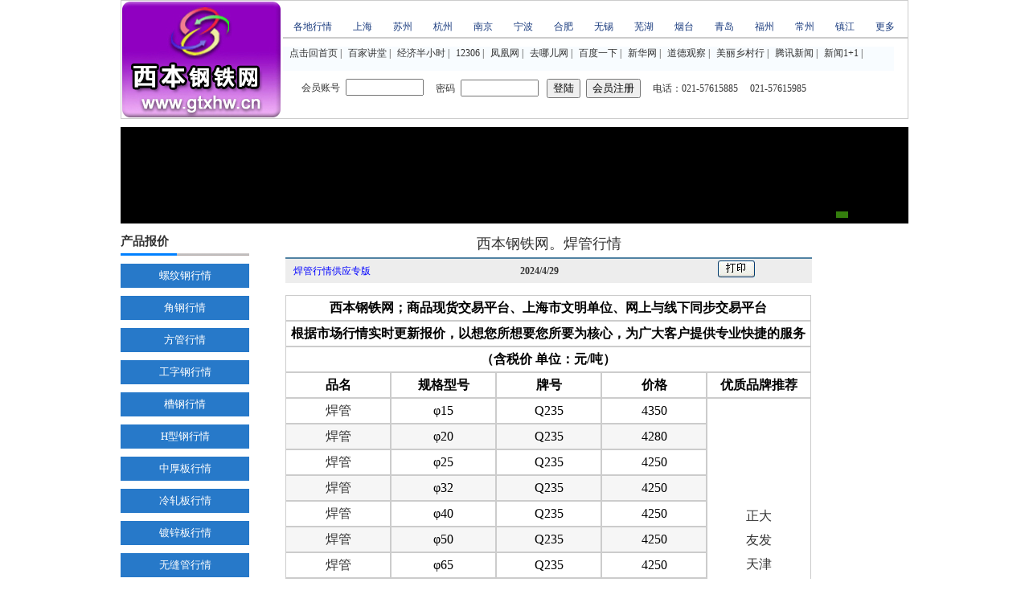

--- FILE ---
content_type: text/html
request_url: http://gtxhw.cn/pro_details.asp?id=6672
body_size: 23331
content:

<!DOCTYPE html PUBLIC "-//W3C//DTD XHTML 1.0 Transitional//EN" "http://www.w3.org/TR/xhtml1/DTD/xhtml1-transitional.dtd">
<html xmlns="http://www.w3.org/1999/xhtml">
<head>
<meta http-equiv="Content-Type" content="text/html; charset=gb2312" />
<title>西本钢铁网官网</title>
<link href="css/commons.css" rel="stylesheet">
 <script defer> 
function SetPrintSettings() { 
// -- advanced features 
factory.printing.SetMarginMeasure(2) // measure margins in inches 
factory.SetPageRange(false, 1, 3) // need pages from 1 to 3 
factory.printing.printer = "HP DeskJet 870C" 
factory.printing.copies = 2 
factory.printing.collate = true 
factory.printing.paperSize = "A4" 
factory.printing.paperSource = "Manual feed" 
// -- basic features 
factory.printing.header = "This is MeadCo" 
factory.printing.footer = "Advanced Printing by ScriptX" 
factory.printing.portrait = false 
factory.printing.leftMargin = 0.5 
factory.printing.topMargin = 0.5
factory.printing.rightMargin = 0.5 
factory.printing.bottomMargin = 0.5 
} 
</script> 
<style media=print>   
.Noprint{display:none;} .PageNext{page-break-after: always;}   
</style>
<script language="javascript" type="text/javascript">
  var HKEY_Root, HKEY_Path, HKEY_Key;
  HKEY_Root = "HKEY_CURRENT_USER";
  HKEY_Path = "\\Software\\Microsoft\\Internet Explorer\\PageSetup\\";
  //设置网页打印的页眉页脚为空  
  function PageSetup_Null() {
  try {
  var Wsh = new ActiveXObject("WScript.Shell");
  HKEY_Key = "header";
  Wsh.RegWrite(HKEY_Root + HKEY_Path + HKEY_Key, "");
  HKEY_Key = "footer";
  Wsh.RegWrite(HKEY_Root + HKEY_Path + HKEY_Key, "");
  }
  catch (e)
{ }
}


</script>
</head>
<body>
<div class="wrap">
<div class="Noprint">
	<script type="text/javascript">
      function CheckForm() {
        if (document.getElementById("username").value == "") {
          alert("请输入用户名！");
          document.getElementById("username").focus();
          return false;
        }
        if (document.getElementById("password").value == "") {
          alert("请输入密码！");
          document.getElementById("password").focus();
          return false;
        }
      }
  </script>
<div class="head">
<h1 class="logo"><a href="home.asp"><img src="img/logo.png"></a></h1>
        <div class="addres">
        	<ul class="list">
            	<li><a href="market.asp" target="_blank">各地行情</a></li>
				  
                <li><a href="market_news.asp?dq=1" target="_blank">上海</a></li>
               
                <li><a href="market_news.asp?dq=3" target="_blank">苏州</a></li>
               
                <li><a href="market_news.asp?dq=6" target="_blank">杭州</a></li>
               
                <li><a href="market_news.asp?dq=5" target="_blank">南京</a></li>
               
                <li><a href="market_news.asp?dq=9" target="_blank">宁波</a></li>
               
                <li><a href="market_news.asp?dq=11" target="_blank">合肥</a></li>
               
                <li><a href="market_news.asp?dq=46" target="_blank">无锡</a></li>
               
                <li><a href="market_news.asp?dq=12" target="_blank">芜湖</a></li>
               
                <li><a href="market_news.asp?dq=15" target="_blank">烟台</a></li>
               
                <li><a href="market_news.asp?dq=16" target="_blank">青岛</a></li>
               
                <li><a href="market_news.asp?dq=19" target="_blank">福州</a></li>
               
                <li><a href="market_news.asp?dq=13" target="_blank">常州</a></li>
               
                <li><a href="market_news.asp?dq=14" target="_blank">镇江</a></li>
               <li><a href="market.asp" target="_blank">更多</a></li>
            </ul>
            <p><a href="http://www.gtxhw.cn" target="_blank">点击回首页</a> |<a href="http://cctv.cntv.cn/lm/baijiajiangtan/index.shtml" target="_blank">百家讲堂</a> |<a href="http://search.cctv.com/search.php?qtext=经济半小时&type=video&sid=0041&pid=0003" target="_blank">经济半小时</a> |<a href="http://www.12306.cn/mormhweb/" target="_blank">12306</a> |<a href="http://www.ifeng.com" target="_blank">凤凰网</a> |<a href="http://www.qunar.com" target="_blank">去哪儿网</a> |<a href="https://www.baidu.com" target="_blank">百度一下</a> |<a href="http://www.xinhuanet.com" target="_blank">新华网</a> |<a href="http://cctv.cntv.cn/lm/daodeguancha/index.shtml" target="_blank">道德观察</a> |<a href="http://cctv.cntv.cn/lm/meilizhongguoxiangcunxing" target="_blank">美丽乡村行</a> |<a href="http://news.qq.com" target="_blank">腾讯新闻</a> |<a href="http://cctv.cntv.cn/lm/xinwenyijiayi/index.shtml" target="_blank">新闻1+1</a> |</p>
           
            <form method="post" action="userlogin.asp" name="form1" onSubmit="return CheckForm();">
                <div>会员账号<input size="10" name="username" type="text" id="username"/></div>
                <div>密码<input type="password" name="password" size="10" id="password"/> <input type="submit" value="登陆"  onclick="return CheckForm();"><input type="button" value="会员注册" onClick="this.form.action='register.asp';this.form.submit()"></div>
                <div class="phone">电话：021-57615885</div>
                <div class="phone">021-57615985</div>
            </form>
			
        </div>
        <div class="clear"></div>
    </div>
  </div> 
     <div class="main">
	 <div class="Noprint">
     	<div class="topvebanner">
          <div id="myjQuery">
            <div id="myjQueryContent">
			
              <div class="smask"><a href="#"><img src="bookpic/2017102010178.png" border="0" /></a></div>
			  
            </div>
            <ul id="myjQueryNav" >
			
              <li class="current"></li>
			  
             </ul>
          </div>
        </div>
        <!--market pro_right-->
        <div class="market pro_left">
        	<div class="pro_gray_border">
            	<div class="pro_blue_border">
                	<span>产品报价</span>
                </div>
            </div>  
          <ul class="navigation">
            	
            	<li><a href="pro.asp?lb=23">螺纹钢行情</a></li>
            
            	<li><a href="pro.asp?lb=17">角钢行情</a></li>
            
            	<li><a href="pro.asp?lb=19">方管行情</a></li>
            
            	<li><a href="pro.asp?lb=3">工字钢行情</a></li>
            
            	<li><a href="pro.asp?lb=9">槽钢行情</a></li>
            
            	<li><a href="pro.asp?lb=10">H型钢行情</a></li>
            
            	<li><a href="pro.asp?lb=16">中厚板行情</a></li>
            
            	<li><a href="pro.asp?lb=15">冷轧板行情</a></li>
            
            	<li><a href="pro.asp?lb=14">镀锌板行情</a></li>
            
            	<li><a href="pro.asp?lb=13">无缝管行情</a></li>
            
            	<li><a href="pro.asp?lb=12">焊管行情</a></li>
            
            	<li><a href="pro.asp?lb=11">镀锌管行情</a></li>
            
            	<li><a href="pro.asp?lb=18">扁钢行情</a></li>
            
            </ul>
        </div>
        <!--pro_right end-->
		</div>
       	<div class="pro_right">
  
        <div class="price" style="border:0px solid red">
    
        <div class="logo_price">
        	
        	<span style="text-align:center">西本钢铁网。焊管行情</span>
            
        </div>
        <div class="clear"></div>
        <div class="date">
		
        	<span class="blue">焊管行情供应专版</span>
           
            <span class="black">2024/4/29</span>
            <span></span>
            <span class="print"><div class="Noprint"><a href="javascript:window.print();"><img src="img/dayin.jpg" border="0" /></a></div></span>
        </div>
         <div class="clear"></div>
         <div class="int">&nbsp;</div>
         <div class="">
         	<table class="MsoNormalTable ke-zeroborder" border="0" cellspacing="0" cellpadding="0" width="100%" style="color:#333333;font-family:微软雅黑;font-size:12px;width:654px;">
	<tbody>
		<tr>
			<td colspan="5">
				<p class="MsoNormal" align="center" style="text-align:center;">
					<b><span style="font-family:宋体;color:black;font-size:12pt;">西本钢铁网；商品现货交易平台、上海市文明单位、网上与线下同步交易平台</span></b><span style="font-family:宋体;color:black;font-size:12pt;"></span><span style="font-family:宋体;font-size:12pt;"></span>
				</p>
			</td>
		</tr>
		<tr>
			<td colspan="5">
				<p class="MsoNormal" align="center" style="text-align:center;">
					<b><span style="font-family:宋体;color:black;font-size:12pt;">根据市场行情实时更新报价，以想您所想要您所要为核心，为广大客户提供专业快捷的服务</span></b><span style="font-family:宋体;font-size:12pt;"></span>
				</p>
			</td>
		</tr>
		<tr>
			<td colspan="5">
				<p class="MsoNormal" align="center" style="text-align:center;">
					<b><span style="font-family:宋体;color:black;font-size:12pt;">（含税价 单位：元/吨）</span></b><span style="font-family:宋体;color:black;font-size:12pt;"></span><span style="font-family:宋体;font-size:12pt;"></span>
				</p>
			</td>
		</tr>
		<tr>
			<td width="20%">
				<p class="MsoNormal" align="center" style="text-align:center;">
					<b><span style="font-family:宋体;color:black;font-size:12pt;">品名</span></b><span style="font-family:宋体;font-size:12pt;"></span>
				</p>
			</td>
			<td width="20%">
				<p class="MsoNormal" align="center" style="text-align:center;">
					<b><span style="font-family:宋体;color:black;font-size:12pt;">规格型号</span></b><span style="font-family:宋体;font-size:12pt;"></span>
				</p>
			</td>
			<td width="20%">
				<p class="MsoNormal" align="center" style="text-align:center;">
					<b><span style="font-family:宋体;color:black;font-size:12pt;">牌号</span></b><span style="font-family:宋体;font-size:12pt;"></span>
				</p>
			</td>
			<td width="20%">
				<p class="MsoNormal" align="center" style="text-align:center;">
					<b><span style="font-family:宋体;color:black;font-size:12pt;">价格</span></b><span style="font-family:宋体;font-size:12pt;"></span>
				</p>
			</td>
			<td width="20%">
				<p class="MsoNormal" align="center" style="text-align:center;">
					<b><span style="font-family:宋体;color:black;font-size:12pt;">优质品牌推荐</span></b><span style="font-family:宋体;font-size:12pt;"></span>
				</p>
			</td>
		</tr>
		<tr>
			<td>
				<p class="MsoNormal" align="center" style="text-align:center;">
					<span style="font-family:宋体;font-size:12pt;">焊管</span>
				</p>
			</td>
			<td>
				<p class="MsoNormal" align="center" style="text-align:center;">
					<span style="font-family:宋体;color:black;font-size:12pt;">φ15</span><span style="font-family:宋体;font-size:12pt;"></span>
				</p>
			</td>
			<td>
				<p class="MsoNormal" align="center" style="text-align:center;">
					<span style="font-family:宋体;color:black;font-size:12pt;">Q235</span><span style="font-family:宋体;font-size:12pt;"></span>
				</p>
			</td>
			<td>
				<p class="MsoNormal" align="center" style="text-align:center;">
					<span style="font-family:宋体;color:black;font-size:12pt;">4350</span>
				</p>
			</td>
			<td rowspan="12" style="background-color:white;">
				<p class="MsoNormal" align="center" style="text-align:center;">
					<span style="font-family:宋体;font-size:12pt;">正大</span>
				</p>
				<p class="MsoNormal" align="center" style="text-align:center;">
					<span style="font-family:宋体;font-size:12pt;">友发</span>
				</p>
				<p class="MsoNormal" align="center" style="text-align:center;">
					<span style="font-family:宋体;font-size:12pt;">天津</span>
				</p>
				<p class="MsoNormal" align="center" style="text-align:center;">
					<span style="font-family:宋体;font-size:12pt;">唐山</span>
				</p>
			</td>
		</tr>
		<tr>
			<td valign="top" style="background-color:#F6F6F6;">
				<p class="MsoNormal" align="center" style="text-align:center;">
					<span style="font-family:宋体;font-size:12pt;">焊管</span>
				</p>
			</td>
			<td style="background-color:#F6F6F6;">
				<p class="MsoNormal" align="center" style="text-align:center;">
					<span style="font-family:宋体;color:black;font-size:12pt;">φ20</span><span style="font-family:宋体;font-size:12pt;"></span>
				</p>
			</td>
			<td style="background-color:#F6F6F6;">
				<p class="MsoNormal" align="center" style="text-align:center;">
					<span style="font-family:宋体;color:black;font-size:12pt;">Q235</span><span style="font-family:宋体;font-size:12pt;"></span>
				</p>
			</td>
			<td style="background-color:#F6F6F6;">
				<p class="MsoNormal" align="center" style="text-align:center;">
					<span style="font-family:宋体;color:black;font-size:12pt;">4280</span><span style="font-family:宋体;font-size:12pt;"></span>
				</p>
			</td>
		</tr>
		<tr>
			<td valign="top">
				<p class="MsoNormal" align="center" style="text-align:center;">
					<span style="font-family:宋体;font-size:12pt;">焊管</span>
				</p>
			</td>
			<td>
				<p class="MsoNormal" align="center" style="text-align:center;">
					<span style="font-family:宋体;color:black;font-size:12pt;">φ25</span><span style="font-family:宋体;font-size:12pt;"></span>
				</p>
			</td>
			<td>
				<p class="MsoNormal" align="center" style="text-align:center;">
					<span style="font-family:宋体;color:black;font-size:12pt;">Q235</span><span style="font-family:宋体;font-size:12pt;"></span>
				</p>
			</td>
			<td>
				<p class="MsoNormal" align="center" style="text-align:center;">
					<span style="font-family:宋体;color:black;font-size:12pt;">4250</span><span style="font-family:宋体;font-size:12pt;"></span>
				</p>
			</td>
		</tr>
		<tr>
			<td valign="top" style="background-color:#F6F6F6;">
				<p class="MsoNormal" align="center" style="text-align:center;">
					<span style="font-family:宋体;font-size:12pt;">焊管</span>
				</p>
			</td>
			<td style="background-color:#F6F6F6;">
				<p class="MsoNormal" align="center" style="text-align:center;">
					<span style="font-family:宋体;color:black;font-size:12pt;">φ32</span><span style="font-family:宋体;font-size:12pt;"></span>
				</p>
			</td>
			<td style="background-color:#F6F6F6;">
				<p class="MsoNormal" align="center" style="text-align:center;">
					<span style="font-family:宋体;color:black;font-size:12pt;">Q235</span><span style="font-family:宋体;font-size:12pt;"></span>
				</p>
			</td>
			<td style="background-color:#F6F6F6;">
				<p class="MsoNormal" align="center" style="text-align:center;">
					<span style="font-family:宋体;color:black;font-size:12pt;">4250</span><span style="font-family:宋体;font-size:12pt;"></span>
				</p>
			</td>
		</tr>
		<tr>
			<td valign="top">
				<p class="MsoNormal" align="center" style="text-align:center;">
					<span style="font-family:宋体;font-size:12pt;">焊管</span>
				</p>
			</td>
			<td>
				<p class="MsoNormal" align="center" style="text-align:center;">
					<span style="font-family:宋体;color:black;font-size:12pt;">φ40</span><span style="font-family:宋体;font-size:12pt;"></span>
				</p>
			</td>
			<td>
				<p class="MsoNormal" align="center" style="text-align:center;">
					<span style="font-family:宋体;color:black;font-size:12pt;">Q235</span><span style="font-family:宋体;font-size:12pt;"></span>
				</p>
			</td>
			<td>
				<p class="MsoNormal" align="center" style="text-align:center;">
					<span style="font-family:宋体;color:black;font-size:12pt;">4250</span>
				</p>
			</td>
		</tr>
		<tr>
			<td valign="top" style="background-color:#F6F6F6;">
				<p class="MsoNormal" align="center" style="text-align:center;">
					<span style="font-family:宋体;font-size:12pt;">焊管</span>
				</p>
			</td>
			<td style="background-color:#F6F6F6;">
				<p class="MsoNormal" align="center" style="text-align:center;">
					<span style="font-family:宋体;color:black;font-size:12pt;">φ50</span><span style="font-family:宋体;font-size:12pt;"></span>
				</p>
			</td>
			<td style="background-color:#F6F6F6;">
				<p class="MsoNormal" align="center" style="text-align:center;">
					<span style="font-family:宋体;color:black;font-size:12pt;">Q235</span><span style="font-family:宋体;font-size:12pt;"></span>
				</p>
			</td>
			<td style="background-color:#F6F6F6;">
				<p class="MsoNormal" align="center" style="text-align:center;">
					<span style="font-family:宋体;color:black;font-size:12pt;">4250</span><span style="font-family:宋体;font-size:12pt;"></span>
				</p>
			</td>
		</tr>
		<tr>
			<td valign="top">
				<p class="MsoNormal" align="center" style="text-align:center;">
					<span style="font-family:宋体;font-size:12pt;">焊管</span>
				</p>
			</td>
			<td>
				<p class="MsoNormal" align="center" style="text-align:center;">
					<span style="font-family:宋体;color:black;font-size:12pt;">φ65</span><span style="font-family:宋体;font-size:12pt;"></span>
				</p>
			</td>
			<td>
				<p class="MsoNormal" align="center" style="text-align:center;">
					<span style="font-family:宋体;color:black;font-size:12pt;">Q235</span><span style="font-family:宋体;font-size:12pt;"></span>
				</p>
			</td>
			<td>
				<p class="MsoNormal" align="center" style="text-align:center;">
					<span style="font-family:宋体;color:black;font-size:12pt;">4250</span><span style="font-family:宋体;font-size:12pt;"></span>
				</p>
			</td>
		</tr>
		<tr>
			<td valign="top" style="background-color:#F6F6F6;">
				<p class="MsoNormal" align="center" style="text-align:center;">
					<span style="font-family:宋体;font-size:12pt;">焊管</span>
				</p>
			</td>
			<td style="background-color:#F6F6F6;">
				<p class="MsoNormal" align="center" style="text-align:center;">
					<span style="font-family:宋体;color:black;font-size:12pt;">φ80</span><span style="font-family:宋体;font-size:12pt;"></span>
				</p>
			</td>
			<td style="background-color:#F6F6F6;">
				<p class="MsoNormal" align="center" style="text-align:center;">
					<span style="font-family:宋体;color:black;font-size:12pt;">Q235</span><span style="font-family:宋体;font-size:12pt;"></span>
				</p>
			</td>
			<td style="background-color:#F6F6F6;">
				<p class="MsoNormal" align="center" style="text-align:center;">
					<span style="font-family:宋体;color:black;font-size:12pt;">4250</span><span style="font-family:宋体;font-size:12pt;"></span>
				</p>
			</td>
		</tr>
		<tr>
			<td valign="top">
				<p class="MsoNormal" align="center" style="text-align:center;">
					<span style="font-family:宋体;font-size:12pt;">焊管</span>
				</p>
			</td>
			<td>
				<p class="MsoNormal" align="center" style="text-align:center;">
					<span style="font-family:宋体;color:black;font-size:12pt;">φ100</span><span style="font-family:宋体;font-size:12pt;"></span>
				</p>
			</td>
			<td>
				<p class="MsoNormal" align="center" style="text-align:center;">
					<span style="font-family:宋体;color:black;font-size:12pt;">Q235</span><span style="font-family:宋体;font-size:12pt;"></span>
				</p>
			</td>
			<td>
				<p class="MsoNormal" align="center" style="text-align:center;">
					<span style="font-family:宋体;color:black;font-size:12pt;">4250</span><span style="font-family:宋体;font-size:12pt;"></span>
				</p>
			</td>
		</tr>
		<tr>
			<td valign="top" style="background-color:#F6F6F6;">
				<p class="MsoNormal" align="center" style="text-align:center;">
					<span style="font-family:宋体;font-size:12pt;">焊管</span>
				</p>
			</td>
			<td style="background-color:#F6F6F6;">
				<p class="MsoNormal" align="center" style="text-align:center;">
					<span style="font-family:宋体;color:black;font-size:12pt;">φ125</span><span style="font-family:宋体;font-size:12pt;"></span>
				</p>
			</td>
			<td style="background-color:#F6F6F6;">
				<p class="MsoNormal" align="center" style="text-align:center;">
					<span style="font-family:宋体;color:black;font-size:12pt;">Q235</span><span style="font-family:宋体;font-size:12pt;"></span>
				</p>
			</td>
			<td style="background-color:#F6F6F6;">
				<p class="MsoNormal" align="center" style="text-align:center;">
					<span style="font-family:宋体;color:black;font-size:12pt;">4250</span><span style="font-family:宋体;font-size:12pt;"></span>
				</p>
			</td>
		</tr>
		<tr>
			<td valign="top">
				<p class="MsoNormal" align="center" style="text-align:center;">
					<span style="font-family:宋体;font-size:12pt;">焊管</span>
				</p>
			</td>
			<td>
				<p class="MsoNormal" align="center" style="text-align:center;">
					<span style="font-family:宋体;color:black;font-size:12pt;">φ150</span><span style="font-family:宋体;font-size:12pt;"></span>
				</p>
			</td>
			<td valign="top">
				<p class="MsoNormal" align="left" style="text-indent:30pt;">
					<span style="font-family:宋体;font-size:12pt;">Q235</span>
				</p>
			</td>
			<td>
				<p class="MsoNormal" align="center" style="text-align:center;">
					<span style="font-family:宋体;color:black;font-size:12pt;">4250</span><span style="font-family:宋体;font-size:12pt;"></span>
				</p>
			</td>
		</tr>
		<tr>
			<td valign="top" style="background-color:#F6F6F6;">
				<p class="MsoNormal" align="center" style="text-align:center;">
					<span style="font-family:宋体;font-size:12pt;">焊管</span>
				</p>
			</td>
			<td style="background-color:#F6F6F6;">
				<p class="MsoNormal" align="center" style="text-align:center;">
					<span style="font-family:宋体;color:black;font-size:12pt;">φ200</span><span style="font-family:宋体;font-size:12pt;"></span>
				</p>
			</td>
			<td valign="top" style="background-color:#F6F6F6;">
				<p class="MsoNormal" align="left" style="text-indent:30pt;">
					<span style="font-family:宋体;color:black;font-size:12pt;">Q235</span><span style="font-family:宋体;font-size:12pt;"></span>
				</p>
			</td>
			<td style="background-color:#F6F6F6;">
				<p class="MsoNormal" align="center" style="text-align:center;">
					<span style="font-family:宋体;color:black;font-size:12pt;">4350</span><span style="font-family:宋体;font-size:12pt;"></span>
				</p>
			</td>
		</tr>
	</tbody>
</table>
<p class="MsoNormal" align="left" style="color:#333333;font-family:微软雅黑;">
	<b>直销热线：021-</b><b>57615885 57615985</b>
</p>
         </div>
    </div>
     </div>
	 
     <div class="clear"></div>
	 <div class="Noprint">
<div class="footer">
    	
    	<p>友情链接 :  <a href="http://www.96369.net/" target="_blank">新干线</a> |  

	<span><a href="company.asp" target="_blank">公司简介</a>
	<a href="account.asp" target="_blank">打款账号</a>
    <a href="shangjia.asp" target="_blank">商家入驻</a>
	<a href="contact.asp" target="_blank">联系我们</a>
	<a href="http://www.gtxhw.cn" target="_blank">西本新干线</a>
    <!--<a href="http://www.inicp.com" target="_blank" style="margin-left:5px;">技术支持：网站维护</a>--><br /> 版权所有:上海燃盛金属材料有限公司 备案/许可证编号为:<a href="https://beian.miit.gov.cn" target="_blank">沪ICP备2024078429号-1</a> 　全国财富热线:021-57615885   57615985
    </span> 
	</p>
   </div> 
</div>
</div>

</body>
</html>


--- FILE ---
content_type: text/css
request_url: http://gtxhw.cn/css/commons.css
body_size: 9934
content:
@charset "gb2312";
/* CSS Document */
/* 
 	公共样式
 */
body { margin:0;padding:0;font-size:12px;color:#333; font-family:"微软雅黑"; position:relative}
div, form, img, ul,  li, dl, dt, dd, p { margin: 0; padding: 0; border: 0; }
li, dl { list-style-type:none; }
ol li{list-style-type: decimal;}
h1, h2, h3, h4, h5, h6 { margin:0; padding:0; font-size:12px; font-weight:normal; }
a{text-decoration:none;color:#333;}
input,textarea{ outline:none}
.clear{ clear:both}

.wrap{border:0px solid red;width:980px;margin:0 auto; overflow:hidden;}
.head{border:1px solid #CCC; overflow:hidden;}
.head .logo{float:left;width:201px;}
.head .addres{float:left;width:760px;}
.addres .list{
	width:777px;
	border-bottom:2px solid #CCC;
	border-right:0;
	border-left:0;
	margin-top:20px;
	overflow:hidden;
	height:25px;
	line-height:25px;
	
}
.addres .list li{float:left; padding: 0px 13px;}
.list a{color:#16387C;}
.addres p{margin-top:10px;background:#F8FCFF;height:25px;height:30px;}
.addres p a{margin-left:8px;margin-bottom:10px;}
.addres p a:hover{color:#F00;text-decoration:underline;}
.addres form{margin-left:8px;margin-top:10px;}
.addres form input{margin-left:7px;}
.addres form div{float:left;margin-left:15px;}
.addres form .phone{height:25px;line-height:25px;/*float:right;*/}
.select{border:1px solid #ccc;height:30px;line-height:30px;background:#E1EBF4;padding-left:10px; clear:both;}
.select select{width:100px;margin-right:15px;}
.select span{margin-left:10px;}
/*图片切换*/
#myjQuery { BACKGROUND: #000; OVERFLOW: hidden; WIDTH: 980px; POSITION: relative; HEIGHT: 120px; margin-top:10px;}
#myjQueryContent { OVERFLOW: hidden; WIDTH: 980px; HEIGHT: 120px; }
#myjQueryContent DIV { POSITION: absolute; HEIGHT: 120px; }
#myjQueryContent .smask { Z-INDEX: -1; }
#myjQueryContent IMG { WIDTH: 980px; HEIGHT: 120px; border: 0; }
#myjQueryNav { DISPLAY: block; OVERFLOW: hidden; WIDTH: 81px; HEIGHT: 8px; position: absolute; top: 105px; right: 10px; z-index: 5; }
#myjQueryNav LI { DISPLAY: block; FLOAT: left; WIDTH: 15px; CURSOR: pointer; HEIGHT: 8px; TEXT-ALIGN: center; margin-left: 1px; background: #666; color: #fff; }
#myjQueryNav .nbg { BACKGROUND: #666; }
#myjQueryNav A { DISPLAY: block; Z-INDEX: 12; MARGIN: 0px auto; TEXT-TRANSFORM: uppercase; WIDTH: 45px; COLOR: #ffffff; LINE-HEIGHT: 22px; POSITION: relative; HEIGHT: 22px; z-index: 20; }
#myjQueryNav .current { BACKGROUND: #347e0d;}
#myjQueryNav .current A { COLOR: #fff; }
#myjQuery #flow { background: url(../images/fcurrent.gif) no-repeat; margin-top: -33px; WIDTH: 45px; HEIGHT: 22px; Z-INDEX: 22; left: 652px; POSITION: absolute; }

.wrap .table{border-radius:5px ;width:978.8px;height:190px;border:1px solid #CCC;margin-top:10px;padding-top:10px;position:relative; z-index:2; behavior: url(iecss3.htc);background:#fff;float:left; margin-bottom:10px;}
.table h2{color:#03F;font-size:17px;width:540px;text-align:center;float:left;height:30px;line-height:30px;}
.table .print{display:inline-block;float:left;width:50px;height:30px;}
.table table{width:600px;}
.table td{width:192px;border:1px solid #CCC;text-align:center;height:40px;}

.marqueetop{height:150px;overflow:hidden;margin:0 auto; float:left;}

.table_left{float:left;width:600px;}

.table_right{float:left;margin-left:px;width:300px;}
/*.table p span{width:195px;border-bottom:1px solid #ccc;float:left;text-align:center;height:40px;line-height:40px;font-weight:800;}

.table tr{border:0px;}
.table td{width:192px;border:1px solid #CCC;text-align:center;height:40px;}
*/
.last_center{text-align:center;}
.marqueetop{height:150px;width:978px;overflow:hidden;margin:0 auto;}
/*图片切换样式*/
#zzsc {width: 980px;	/* 圖片的寬 */height: 183px;	/* 圖片的高 */overflow: hidden;clear:both;}
#zzsc a {position: absolute;top: 0; left: 0;}
#zzsc a img {border: none;}
/* 以下是針對選單按鈕設定 */
#zzsc .abgne-controls {list-style: none; position: absolute;margin: 0;padding: 0;right: 18px;bottom: 5px;height: 20px;}
#zzsc .abgne-controls li {
		float: left;
		width: 15px;
		height: 15px;
		line-height: 15px;
		font-size: 13px;
		font-weight: 900;
		text-align: center;
		cursor: pointer;
		margin-right: 6px;
		color: #0cf;
		background-color: #fff;
	}
	#zzsc .abgne-controls li.current { 
		color: #fff;
		background-color: #0cf;
	}
.banner_top{padding-top:20px}

.news .one{margin-top:20px;float:left;}
.news .one ul{border-radius:5px ;width:315px;height:150px;border:1px solid #CCC;position:relative; z-index:2; behavior: url(iecss3.htc);background:#fff;}
.one h3{background:url(../img/bg.jpg) no-repeat;height:40px;line-height:30px;padding-left:10px;color:#FFF;font-size:14px;width:306px;}
.in_title span{float:left;}
.in_title a{float:right;color:#fff;font-size:12px;margin-right:5px;}
.one li{background:url(../img/small.jpg) no-repeat 3px;padding-left:10px;line-height:25px;margin-left:3px;height:25px;float:left;width:300px;}
.one li a{float:left;width:150px;white-space:nowrap;text-overflow:clip;}
.one li a:hover{ text-decoration:underline;color:#06F}/**/
.one li span{float:right;margin-right:6px;}

.footer{margin-top:10px;border-top:5px solid #0080FF;padding-top:10px;}
.footer p span{text-align:center;border:0px solid red;display:block;}
.footer p a{font-size:11px !important;margin:0px 5px;border:0px solid red ;line-height:25px;}



/*price.html*/
.price{width:655px;height:auto;margin:0 auto; overflow:hidden;}
/*.logo{float:left;}
.logo_right{float:right;margin-top:60px;width:300px;}
.logo_right span{display:block;text-align:center;color:#F00;font-size:24px;font-weight:600}*/
.logo_price span{display:block;text-align:center;color:#;font-size:18px;font-weight:500}

.date{border-top:2px solid #5182A2;margin-top:5px;background:#EDEDED;height:30px;line-height:30px;}
.date span{float:left;}
.blue{color:#0000FF;padding-left:10px;}
.black{width:420px;text-align:center;font-weight:600;}
.date .print{margin-left:12px;margin-top:2px;}

.print_table{ border-collapse:collapse;}
.print_table tr,td{border:1px solid #ccc;height:30px;line-height:30px;}
.print_table thead th{width:128px;font-size:15px;}
.print_table td{text-align:center;}
.recommend{margin-top:-180px;line-height:30px;height:30px;}

/*market.html*/
.market{border:0px solid red;margin-top:5px;margin-bottom:px;}
.gray_border{width:980px; background:url(../img/titlebg.gif) repeat-x bottom;height:35px;}
.blue_border{width:70px;background:url(../img/titlebg2.gif) repeat-x bottom;height:35px;line-height:35px;}
.blue_border span{font-size:15px;font-weight:600;}
.details{width:310px;float:left; overflow:hidden;margin-top:10px;/*border-right:1px dashed #ccc;*/padding-right:15px;height:130px;}
.details_hr{background:url(../img/hr.jpg) repeat-x center center;height:25px;line-height:25px;float:left;display:inline;width:285px;}
.shichang{height:25px;line-height:25px;width:60px;background:#FFF;font-size:14px;padding-right:5px;float:left;font-weight:500;}
.details .cbb_c{margin-top:10px;}
.cbb_c a{margin-right:12px;height:20px;line-height:20px;}
/*.details{width:980px;margin:0 auto;}
.details table{border-collapse:collapse;}*/


/*register.html*/
.register{border:0px solid red;}
.reg_width{width:130px;}
.register_title{background:url(../img/reg_bg.png) repeat-x;height:43px;font-size:15px;color:#fff;line-height:43px;padding-left:10px;}
.reg{background:#FBFBFB;height:auto;border:1px solid #DFDFDF;padding:0 75px;padding-top:15px;}
.chuangjian{font-weight:600;}
.register_form{margin-top:20px;padding-left:50px;}
.register_form div{border-bottom:1px dashed #ccc;height:30px;line-height:30px;padding:10px 0;}
.register_form div input{width:195px;height:20px;margin-left:10px;}
.register_form div span{color:red;margin-left:3px;}
.register_form label{float:left;width:260px;text-align:right;display:block;line-height:30px;clear:both;}
.reg_but{width:100px;height:30px;background:url(../img/reg_but.jpg);border:none;color:#fff;margin:20px 0px 10px 300px;text-align:center;}

/*account.html*/
.acc{margin-top:20px;}
.acc p{line-height:25px;margin-bottom:20px;font-size:14px;}
.acc p span{font-weight:600;}

/*company.html*/
.company{margin-top:10px;}
.company img,.wenzi{float:left;}
.company .wenzi{padding-left:8px; text-indent:1em;width:410px;line-height:20px;margin-bottom:10px;}


/*pro.html*/
.pro_left{float:left;margin-right:45px;}
.pro_gray_border{width:160px; background:url(../img/titlebg.gif) repeat-x bottom;height:35px;}
.pro_blue_border{width:70px;background:url(../img/titlebg2.gif) repeat-x bottom;height:35px;line-height:35px;}
.pro_blue_border span{font-size:15px;font-weight:600;}
.navigation{margin-top:10px;}
.navigation li{background:#2779C9;text-align:center;margin-bottom:10px;font-size:13px;}
.navigation li a{color:#fff;height:30px;line-height:30px;display:block;}
.navigation li a:hover{display:block;width:160px;background:#2483E0}

.pro_right{float:left;/*width:773px;*/margin-top:13px;height:auto;}
.pro_zi{height:25px;line-height:25px;border-bottom:1px solid #D1DEF1;}
.pro_zi span{float:left;}
.pro_zi .zi_right{float:right;margin-right:8px;}
.zi_right a{color:#0080FF;}
.pro_list{margin-top:10px;}
.pro_list li{background:url(../img/small.jpg) no-repeat 3px;padding-left:10px;line-height:35px;margin-left:3px;height:35px;border-bottom:1px dashed #e5e5e5;}
.pro_list li a{float:left;width:500px;text-overflow:ellipsis; white-space:nowrap;overflow: hidden;}
.pro_list li a:hover{color:#0080FF;}
.pro_list li span{float:right;margin-right:10px;}

/*pro_details.html*/
.pro_dat{margin-top:20px;border:px solid red;}
.dat_title{text-align:center;font-size:16px;}
.dat_title span{font-size:12px;margin-top:10px;margin:0 auto;line-height:35px;}
.pro_dat img{margin-top:10px;text-align:center;margin-left:90px;}
.dat_bottom{margin-top:10px;text-indent:2em;line-height:25px;padding:0px 20px;}






